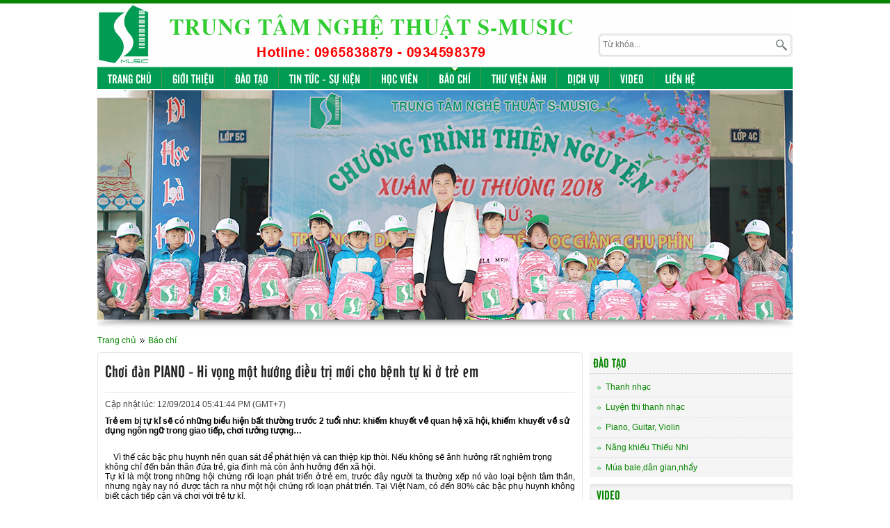

--- FILE ---
content_type: text/html; charset=utf-8
request_url: http://hocthanhnhac.vn/74/298/choi-dan-piano-hi-vong-mot-huong-dieu-tri-moi-cho-benh-tu-ki-o-tre-em.html
body_size: 94288
content:


<!DOCTYPE html PUBLIC "-//W3C//DTD XHTML 1.0 Transitional//EN" "http://www.w3.org/TR/xhtml1/DTD/xhtml1-transitional.dtd">

<html xmlns="http://www.w3.org/1999/xhtml" >
<head><title>
	Chơi đàn PIANO - Hi vọng một hướng điều trị mới cho bệnh tự kỉ ở trẻ em 
</title><meta http-equiv="Content-Type" content="text/html; charset=UTF-8" />
    <script type="text/javascript" src="/js/mBanner.js"></script>  
    <style type="text/css" media="screen">@import "/css/style.css";</style>
    
    <script type="text/javascript" src="/js/jquery-1.js"></script>
    <link rel="stylesheet" href="/js/menudrop/style.css" type="text/css" media="screen" />
    <script type="text/javascript" src="/js/menudrop/jquery-1.js"></script>
    
    <link rel="stylesheet" href="/js/slideshow/main.css" type="text/css" />
    <script type="text/javascript" src="/js/slideshow/jquery-1.4.1.js"></script>     
    
    <script type="text/javascript" src="/js/newsli/jquery.nivo.slider.pack.js"></script>
    <link rel="stylesheet" type="text/css" href="/js/newsli/nivo-slider.css" />    
        
    <style type="text/css" media="screen">@import "/js/imgsliw/skin.css";</style>
    <script type="text/javascript" src="/js/imgsliw/jquery_003.js"></script>     
    
	<script type="text/javascript" src="/js/imgnew/slimbox2.js"></script>
	<link rel="stylesheet" href="/js/imgnew/slimbox2.css" type="text/css" media="screen" /><link rel="stylesheet" href="/js/tree/jquery.css" />
    <script src="/js/tree/jquery_002.js" type="text/javascript"></script>
    <script src="/js/tree/jquery_003.js" type="text/javascript"></script>
    <script type="text/javascript" src="/js/tree/demo.js"></script> 
    
    <script type="text/javascript" src="/js/slide01/jquery_004.js"></script>
    <link rel="stylesheet" href="/js/slide01/jquery.css" type="text/css" />    
    
    <script type="text/javascript">(function(d, s, id) {
      var js, fjs = d.getElementsByTagName(s)[0];
      if (d.getElementById(id)) return;
      js = d.createElement(s); js.id = id;
      js.src = "//connect.facebook.net/vi_VN/all.js#xfbml=1";
      fjs.parentNode.insertBefore(js, fjs);
    }(document, 'script', 'facebook-jssdk'));</script>	
    <script type="text/javascript" src="/js/addthis_widget.js#pubid=xa-4fe17d4752587f77"></script>
    <script type="text/javascript">
      (function(i,s,o,g,r,a,m){i['GoogleAnalyticsObject']=r;i[r]=i[r]||function(){
      (i[r].q=i[r].q||[]).push(arguments)},i[r].l=1*new Date();a=s.createElement(o),
      m=s.getElementsByTagName(o)[0];a.async=1;a.src=g;m.parentNode.insertBefore(a,m)
      })(window,document,'script','//www.google-analytics.com/analytics.js','ga');

      ga('create', 'UA-40772166-1', 'hocthanhnhac.vn');
      ga('send', 'pageview');

    </script>
    <script type='text/javascript'>window._sbzq||function(e){e._sbzq=[];var t=e._sbzq;t.push(["_setAccount",12165]);var n=e.location.protocol=="https:"?"https:":"http:";var r=document.createElement("script");r.type="text/javascript";r.async=true;r.src=n+"//static.subiz.com/public/js/loader.js";var i=document.getElementsByTagName("script")[0];i.parentNode.insertBefore(r,i)}(window);</script>    
<meta name="keywords" content="Chơi đàn PIANO - Hi vọng một hướng điều trị mới cho bệnh tự kỉ ở trẻ em " /><meta name="description" content="Trẻ em bị tự kỉ sẽ có những biểu hiện bất thường trước 2 tuổi như: khiếm khuyết về quan hệ xã hội, k" /><meta name="author" content="Ovem Co., Ltd" />

<meta property="og:locale" content="vi_VN" />
<meta property="og:type" content="article" />
<meta property="og:site_name" content="hocthanhnhac.vn" />
<meta property="og:title" content="Chơi đàn PIANO - Hi vọng một hướng điều trị mới cho bệnh tự kỉ ở trẻ em " itemprop="headline" />
<meta property="og:url" content="http://hocthanhnhac.vn/74/298/choi-dan-piano-hi-vong-mot-huong-dieu-tri-moi-cho-benh-tu-ki-o-tre-em.html" itemprop="url" />
<meta property="og:image" content="http://hocthanhnhac.vn/images/news/298.jpg" itemprop="thumbnailUrl" />
<meta property="og:description" content="Trẻ em bị tự kỉ sẽ có những biểu hiện bất thường trước 2 tuổi như: khiếm khuyết về quan hệ xã hội, khiếm khuyết về sử dụng ngôn ngữ trong giao tiếp, chơi tưởng tượng…" itemprop="description" />

<meta content="article" name="twitter:card" />
<meta content="@hocthanhnhac.vn" name="twitter:site" />
<meta content="@hocthanhnhac.vn" name="twitter:creator" />
<meta content="hocthanhnhac.vn" name="twitter:domain" />
<meta content="http://hocthanhnhac.vn/74/298/choi-dan-piano-hi-vong-mot-huong-dieu-tri-moi-cho-benh-tu-ki-o-tre-em.html" name="twitter:url" />
<meta content="Chơi đàn PIANO - Hi vọng một hướng điều trị mới cho bệnh tự kỉ ở trẻ em " name="twitter:title" />
<meta content="Trẻ em bị tự kỉ sẽ có những biểu hiện bất thường trước 2 tuổi như: khiếm khuyết về quan hệ xã hội, khiếm khuyết về sử dụng ngôn ngữ trong giao tiếp, chơi tưởng tượng…" name="twitter:description" />
<meta content="http://hocthanhnhac.vn/images/news/298.jpg" name="twitter:image" />
</head>
<body onload="delt('#dDel','D6ihbFWfy8Y')" >
    <form method="post" action="/74/298/choi-dan-piano-hi-vong-mot-huong-dieu-tri-moi-cho-benh-tu-ki-o-tre-em.html" id="form1">
<div class="aspNetHidden">
<input type="hidden" name="__EVENTTARGET" id="__EVENTTARGET" value="" />
<input type="hidden" name="__EVENTARGUMENT" id="__EVENTARGUMENT" value="" />
<input type="hidden" name="__VIEWSTATE" id="__VIEWSTATE" value="/[base64]/biBM4bujaRpTYW8gTWFpIMSQw6BvIFRp4bq/[base64]/[base64]/[base64]/[base64]/////[base64]/bSBraHV54bq/[base64]/[base64]/[base64]/[base64]/biA4MCUgIGMmYWFjdXRlO2MgYuG6rWMgcGjhu6UgaHV5bmgga2gmb2NpcmM7bmcgYmnhur90IGMmYWFjdXRlO2NoIHRp4bq/[base64]/[base64]/[base64]/[base64]/[base64]/[base64]/LCBraGkgcGgmYWFjdXRlO3QgaGnhu4duIHJhIHRy4bq7IGLhu4sgdOG7sSBr4buJIGNoYSBt4bq5IG4mZWNpcmM7biBjaG8gY29uIHRp4bq/[base64]/cCB2JmFncmF2ZTsgYuG7mWMgbOG7mSBzdXkgbmdoxKkgY+G7p2EgbSZpZ3JhdmU7bmggdGgmb2NpcmM7bmcgcXVhICZhY2lyYzttICAgbmjhuqFjLiBO4bq/dSB0cuG6uyBi4buLIGtoaeG6v20ga2h1eeG6v3Qga2jhuqMgbsSDbmcgZ2lhbyB0aeG6v3AgaG/[base64]/[base64]/bSBraHV54bq/[base64]/[base64]/[base64]/[base64]" />
</div>

<script type="text/javascript">
//<![CDATA[
var theForm = document.forms['form1'];
if (!theForm) {
    theForm = document.form1;
}
function __doPostBack(eventTarget, eventArgument) {
    if (!theForm.onsubmit || (theForm.onsubmit() != false)) {
        theForm.__EVENTTARGET.value = eventTarget;
        theForm.__EVENTARGUMENT.value = eventArgument;
        theForm.submit();
    }
}
//]]>
</script>


<script src="/WebResource.axd?d=o3jXkJQzwf_NlK4cx_q_O34DHKZFtsnEDTJQ_HafoqeH32r6WI_7SVQ_0QvoP_FBA6zT792_3l_F9zRUgCdngasi2KU1&amp;t=638628459619783110" type="text/javascript"></script>

<div class="aspNetHidden">

	<input type="hidden" name="__VIEWSTATEGENERATOR" id="__VIEWSTATEGENERATOR" value="CA0B0334" />
	<input type="hidden" name="__EVENTVALIDATION" id="__EVENTVALIDATION" value="/wEdAAOG4jCmQMVSpCdQuEEYCXMjI9XKcgy2TvTCodnh9R+bgnPaX3i9TfgZaYSrTpPW01CWS42f4HilB8owp6ayqMOmOTdDgQ==" />
</div>
        
        
        
        <div class="banner">
            <div class="acess">
                <div class="google">
                    <g:plusone size="medium"></g:plusone>
                     
                </div>        
                <div id="fb-root"><div class="fb-like" data-send="false" data-layout="button_count" data-width="82" data-show-faces="false"></div></div>
            </div>
            
            <div class="search">
                <input name="ctl00$txtKey" type="text" id="txtKey" class="txts" placeholder="Từ khóa..." />  
                <input type="image" name="ctl00$btnS" id="btnS" class="imgs" src="/images/icon/n0.gif" onclick="javascript:WebForm_DoPostBackWithOptions(new WebForm_PostBackOptions(&quot;ctl00$btnS&quot;, &quot;&quot;, true, &quot;&quot;, &quot;&quot;, false, false))" />          
            </div>
            <div class="clr"></div>
            
            <ul id="main-nav">
            
                <li class="headlink">
                    <a href="/" class=" cufon" title="Trang chủ">TRANG CHỦ</a>
                    <ul id="mnH_toplv2_0">
                        
                    </ul>
                </li>
            
                <li class="headlink">
                    <a href="/3/gioi-thieu.html" class=" cufon" title="Giới thiệu">GIỚI THIỆU</a>
                    <ul id="mnH_toplv2_1">
                        
                                <li class="list"><a href="/120/s-music.html" title="S-Music">S-Music</a></li>
                            
                                <li class="list"><a href="/37/co-so-vat-chat.html" title="Cơ sở vật chất">Cơ sở vật chất</a></li>
                            
                                <li class="list"><a href="/189/sao-mai-dao-tien-loi.html" title="Sao Mai Đào Tiến Lợi">Sao Mai Đào Tiến Lợi</a></li>
                            
                    </ul>
                </li>
            
                <li class="headlink">
                    <a href="/10/dao-tao.html" class=" cufon" title="Đào tạo">ĐÀO TẠO</a>
                    <ul id="mnH_toplv2_2">
                        
                                <li class="list"><a href="/26/thanh-nhac.html" title="Thanh nhạc">Thanh nhạc</a></li>
                            
                                <li class="list"><a href="/29/luyen-thi-thanh-nhac.html" title="Luyện thi thanh nhạc">Luyện thi thanh nhạc</a></li>
                            
                                <li class="list"><a href="/27/piano-guitar-violin.html" title="Piano, Guitar, Violin">Piano, Guitar, Violin</a></li>
                            
                                <li class="list"><a href="/28/nang-khieu-thieu-nhi.html" title="Năng khiếu Thiếu Nhi">Năng khiếu Thiếu Nhi</a></li>
                            
                                <li class="list"><a href="/148/mua-bale-dan-gian-nhay.html" title="Múa bale,dân gian,nhẩy">Múa bale,dân gian,nhẩy</a></li>
                            
                    </ul>
                </li>
            
                <li class="headlink">
                    <a href="/4/tin-túc-su-kien.html" class=" cufon" title="Tin tức - Sự kiện">TIN TỨC - SỰ KIỆN</a>
                    <ul id="mnH_toplv2_3">
                        
                    </ul>
                </li>
            
                <li class="headlink">
                    <a href="/12/hoc-vien.html" class=" cufon" title=" Học viên"> HỌC VIÊN</a>
                    <ul id="mnH_toplv2_4">
                        
                                <li class="list"><a href="/46/hoc-vien-xuat-sac.html" title="Học viên xuất sắc">Học viên xuất sắc</a></li>
                            
                                <li class="list"><a href="/45/cam-nhan-hoc-vien.html" title="Cảm nhận Học viên">Cảm nhận Học viên</a></li>
                            
                    </ul>
                </li>
            
                <li class="headlink">
                    <a href="/74/bao-chi.html" class="hac cufon" title="Báo chí">BÁO CHÍ</a>
                    <ul id="mnH_toplv2_5">
                        
                                <li class="list"><a href="/117/s-music.html" title="S-Music">S-Music</a></li>
                            
                                <li class="list"><a href="/100/am-nhac.html" title="Âm nhạc">Âm nhạc</a></li>
                            
                                <li class="list"><a href="/104/can-biet.html" title="Cần biêt">Cần biêt</a></li>
                            
                    </ul>
                </li>
            
                <li class="headlink">
                    <a href="/110/thu-vien-anh.html" class=" cufon" title="Thư viện ảnh">THƯ VIỆN ẢNH</a>
                    <ul id="mnH_toplv2_6">
                        
                                <li class="list"><a href="/113/cac-lop-hoc.html" title="Các lớp học ">Các lớp học </a></li>
                            
                                <li class="list"><a href="/112/cac-hoat-dong.html" title="Các hoạt động">Các hoạt động</a></li>
                            
                    </ul>
                </li>
            
                <li class="headlink">
                    <a href="/162/dich-vu.html" class=" cufon" title="Dịch vụ">DỊCH VỤ</a>
                    <ul id="mnH_toplv2_7">
                        
                                <li class="list"><a href="/166/to-chuc-bieu-dien.html" title="Tổ chức biểu diễn">Tổ chức biểu diễn</a></li>
                            
                                <li class="list"><a href="/163/dan-dung-chuong-trinh.html" title="Dàn dựng chương trình">Dàn dựng chương trình</a></li>
                            
                                <li class="list"><a href="/182/thu-am-lam-nhac.html" title="Thu âm, Làm nhạc">Thu âm, Làm nhạc</a></li>
                            
                                <li class="list"><a href="/164/sang-tac-quay-mv.html" title="Sáng tác, quay MV">Sáng tác, quay MV</a></li>
                            
                    </ul>
                </li>
            
                <li class="headlink">
                    <a href="/11/video.html" class=" cufon" title="Video ">VIDEO </a>
                    <ul id="mnH_toplv2_8">
                        
                                <li class="list"><a href="/185/hoc-vien-bieu-dien.html" title="Học viên Biểu diễn">Học viên Biểu diễn</a></li>
                            
                                <li class="list"><a href="/47/lop-hoc-s-music.html" title="Lớp học S-Music">Lớp học S-Music</a></li>
                            
                                <li class="list"><a href="/32/ca-si-dào-tién-lọi.html" title="Ca sĩ Đào Tiến Lợi">Ca sĩ Đào Tiến Lợi</a></li>
                            
                                <li class="list"><a href="/184/san-pham-mv.html" title="Sản phẩm MV">Sản phẩm MV</a></li>
                            
                                <li class="list"><a href="/187/su-kien.html" title="Sự kiện">Sự kiện</a></li>
                            
                    </ul>
                </li>
            
                <li class="headlink">
                    <a href="/2/lien-he.html" class=" cufon" title="Liên hệ">LIÊN HỆ</a>
                    
                </li>
                    
            </ul>        
        </div>
        <div class="slides">
            <div id="slide_holder"> 	
                <div id="slider">
                
                        <a style="display: block;" class="nivo-imageLink"  href="http://hocthanhnhac.vn/4/398/sao-mai-dao-tien-loi-va-nhung-mua-xuan-yeu-thuong.html"><img style="display: none;" src="/images/advert/274.jpg" alt="Xuan yeu thuong" /></a>
                    
                        <a style="display: block;" class="nivo-imageLink"  href="http://hocthanhnhac.vn/188/day-hoc-hat.html"><img style="display: none;" src="/images/advert/148.jpg" alt="day hat" /></a>
                    
                        <a style="display: block;" class="nivo-imageLink"  href="http://hocthanhnhac.vn/27/117/khoa-hoc-dan-piano.html"><img style="display: none;" src="/images/advert/204.jpg" alt="Day piano" /></a>
                    
                        <a style="display: block;" class="nivo-imageLink"  href="http://hocthanhnhac.vn/27/114/khoa-hoc-dan-guitar.html"><img style="display: none;" src="/images/advert/225.jpg" alt="Day guitar" /></a>
                    
                        <a style="display: block;" class="nivo-imageLink"  href="http://hocthanhnhac.vn/27/291/khoa-hoc-violin.html"><img style="display: none;" src="/images/advert/265.jpg" alt="day violin" /></a>
                    
                        <a style="display: block;" class="nivo-imageLink"  href="http://hocthanhnhac.vn/162/dich-vu.html"><img style="display: none;" src="/images/advert/245.jpg" alt="tổ chức biểu diễn, dàn dựng chương trình" /></a>
                    
                        <a style="display: block;" class="nivo-imageLink"  href="http://hocthanhnhac.vn/4/377/trung-tam-nghe-thuat-s-music-don-nhan-thuong-hieu-phat-trien-ben-vung-lan-thu-2.html"><img style="display: none;" src="/images/advert/237.jpg" alt="S-Music đón nhận “Thương hiệu phát triển bền vững” năm 2015" /></a>
                    
                        <a style="display: block;" class="nivo-imageLink"  href="http://hocthanhnhac.vn/163/dan-dung-chuong-trinh.html"><img style="display: none;" src="/images/advert/247.jpg" alt="Dàn dựng chương trình" /></a>
                    
	            </div>
            </div> 
        </div>
        
        
        <div class="div_link"><a href="/" title="Thanh nhạc Tiến Lợi" class="linkh">Trang chủ</a><a class='cmaTite' href='/74/bao-chi.html'>Báo chí</a><div class="clr"></div></div>    
        <div class="ct-h">
            <div class="bg-cate"><h1 class="cufon pdl0">Chơi đàn PIANO - Hi vọng một hướng điều trị mới cho bệnh tự kỉ ở trẻ em </h1></div>
            
            
            
            <div class="mask-n">
               
            </div> 
            
            
                    
                    <i class="dateD">Cập nhật lúc: 12/09/2014 05:41:44 PM (GMT+7)</i>
                    <div class="mota">Trẻ em bị tự kỉ sẽ có những biểu hiện bất thường trước 2 tuổi như: khiếm khuyết về quan hệ xã hội, khiếm khuyết về sử dụng ngôn ngữ trong giao tiếp, chơi tưởng tượng…</div>
                    <div class="chitiet"><div id="title">&nbsp;</div>
<div id="description">&nbsp; &nbsp;                V&igrave; thế c&aacute;c bậc phụ huynh n&ecirc;n quan  s&aacute;t để ph&aacute;t hiện v&agrave; can thiệp kịp thời. Nếu kh&ocirc;ng sẽ ảnh hưởng rất  nghi&ecirc;m trọng kh&ocirc;ng chỉ đến bản th&acirc;n đứa trẻ, gia đ&igrave;nh m&agrave; c&ograve;n ảnh hưởng  đến x&atilde; hội.</div>
<div align="justify"><span style="font-family: arial, helvetica, 'lucida grande', verdana, sans-serif;">Tự   kỉ l&agrave; một trong những hội chứng rối loạn ph&aacute;t triển ở trẻ em, trước  đ&acirc;y  người ta thường xếp n&oacute; v&agrave;o loại bệnh t&acirc;m thần, nhưng ng&agrave;y nay n&oacute;  được  t&aacute;ch ra như một hội&nbsp;chứng rối loạn ph&aacute;t triển. Tại Việt Nam, c&oacute;  đến 80%  c&aacute;c bậc phụ huynh kh&ocirc;ng biết c&aacute;ch tiếp cận v&agrave; chơi với trẻ tự  kỉ. <br />
</span></div>
<p align="justify">&nbsp;&nbsp; 	<span style="font-family: arial, helvetica, 'lucida grande', verdana, sans-serif;">Trẻ   em bị tự kỉ sẽ c&oacute; những biểu hiện bất thường trước 2 tuổi như: khiếm   khuyết về quan hệ x&atilde; hội, khiếm khuyết về sử dụng ng&ocirc;n ngữ trong giao   tiếp, chơi tưởng tượng&hellip; V&igrave; thế c&aacute;c bậc phụ huynh n&ecirc;n quan s&aacute;t để ph&aacute;t   hiện v&agrave; can thiệp kịp thời. Nếu kh&ocirc;ng sẽ ảnh hưởng rất nghi&ecirc;m trọng   kh&ocirc;ng chỉ đến bản th&acirc;n đứa trẻ, gia đ&igrave;nh m&agrave; c&ograve;n ảnh hưởng đến x&atilde; hội.</span><br style="font-family: arial, helvetica, 'lucida grande', verdana, sans-serif;" />
&nbsp;<br style="font-family: arial, helvetica, 'lucida grande', verdana, sans-serif;" />
<strong style="font-family: arial, helvetica, 'lucida grande', verdana, sans-serif;">C&aacute;ch can thiệp sớm đối với trẻ tự kỉ</strong><br style="font-family: arial, helvetica, 'lucida grande', verdana, sans-serif;" />
&nbsp;<br style="font-family: arial, helvetica, 'lucida grande', verdana, sans-serif;" />
&nbsp;&nbsp; 	<span style="font-family: arial, helvetica, 'lucida grande', verdana, sans-serif;">Hầu   hết c&aacute;c trẻ em bị tự kỉ nếu ph&aacute;t hiện sớm trước 3 tuổi đều c&oacute; c&aacute;ch can   thiệp để chữa trị c&aacute;c triệu chứng ban đầu. Ph&aacute;c đồ điều trị : Can  thiệp  nhiều l&uacute;c,nhiều kh&iacute;a cạnh kh&aacute;c nhau m&agrave; trong đ&oacute; chủ yếu l&agrave; gi&aacute;o  dục  &amp; Ytế.</span><br style="font-family: arial, helvetica, 'lucida grande', verdana, sans-serif;" />
<span style="font-family: arial, helvetica, 'lucida grande', verdana, sans-serif;">Tr&ecirc;n   thế giới, nhất l&agrave; ở Mỹ % Ch&acirc;u &Acirc;u th&igrave; can thiệp sớm trẻ tự kỉ ph&aacute;t  triển  rất mạnh. Người ta c&oacute; những hội cha mẹ c&oacute; con bị tự kỉ, hội tự  kỉ&hellip;để  trao đổi kinh nghiệm v&agrave; c&ocirc;ng bố nghi&ecirc;n cứu về m&ocirc; h&igrave;nh can thiệp  đối với  hội chứng n&agrave;y.</span><br style="font-family: arial, helvetica, 'lucida grande', verdana, sans-serif;" />
&nbsp;&nbsp; 	<span style="font-family: arial, helvetica, 'lucida grande', verdana, sans-serif;">Tuy   nhi&ecirc;n, ở Việt Nam việc can thiệp sớm c&ograve;n rất hạn chế, cũng chưa c&oacute;   nghi&ecirc;n cứu n&agrave;o về trẻ tự kỉ, v&igrave; đối với ch&uacute;ng ta đ&acirc;y l&agrave; vấn đề mới. Hiện   tại trẻ mắc hội chứng tự kỉ rất nhiều m&agrave; c&aacute;c trung t&acirc;m kh&aacute;m v&agrave; điều  trị  lại cực k&igrave; &iacute;t, n&ecirc;n c&oacute; đến 50% trẻ tự kỉ được điều trị tại nh&agrave; hoặc   kh&ocirc;ng điều trị.</span></p>
<div align="justify" style="font-family: arial, helvetica, 'lucida grande', verdana, sans-serif;">&nbsp;
<div align="center"><img width="525" height="350" src="/Images/image/ha%20linh.jpg" alt="" /></div>
<br />
&nbsp;</div>
<div style="font-family: arial,helvetica,'lucida grande',verdana,sans-serif; text-align: center;"><em><span style="color: #800000;"><strong>Chơi đ&agrave;n Piano l&agrave; một c&aacute;ch can thiệp sớm rất hiệu quả đối với trẻ tự kỉ<br />
</strong></span></em></div>
<br style="font-family: arial, helvetica, 'lucida grande', verdana, sans-serif;" />
<span style="font-family: arial, helvetica, 'lucida grande', verdana, sans-serif;">&nbsp; Như   vậy, c&aacute;c bậc phụ huynh ở Việt Nam khi kh&ocirc;ng c&oacute; điều kiện cho con em  đến  c&aacute;c trung t&acirc;m điều trị th&igrave; n&ecirc;n tham khảo những c&aacute;ch kh&aacute;c nhau để  gi&uacute;p  trẻ tự tin thể hiện bản th&acirc;n v&agrave; ph&aacute;t triển khả năng thi&ecirc;n ph&uacute;.</span><br />
<span style="font-family: arial, helvetica, 'lucida grande', verdana, sans-serif;"> 	&nbsp;</span><br />
<span style="font-family: arial, helvetica, 'lucida grande', verdana, sans-serif;"> 	<strong>Theo những nghi&ecirc;n cứu mới đ&acirc;y, hầu hết trẻ tự kỉ đều c&oacute; khả năng &acirc;m nhạc nổi trội hơn những đứa trẻ b&igrave;nh thường.&nbsp;</strong></span><br />
<span style="font-family: arial, helvetica, 'lucida grande', verdana, sans-serif;">&nbsp;&nbsp; 	<span style="color:#000000;">V&igrave; thế, khi ph&aacute;t hiện ra trẻ bị tự kỉ cha mẹ n&ecirc;n cho con tiếp x&uacute;c với&nbsp;</span></span><a style="color: #134687; text-decoration: none; font-family: arial, helvetica, 'lucida grande', verdana, sans-serif;" href="http://nhaccu.com.vn/"><span style="color:#000000;">&acirc;m nhạc</span></a><span style="color:#000000;"><span style="font-family: arial, helvetica, 'lucida grande', verdana, sans-serif;">&nbsp;&nbsp;thật   sớm để gi&uacute;p trẻ giao tiếp v&agrave; bộc lộ suy nghĩ của m&igrave;nh th&ocirc;ng qua &acirc;m   nhạc. Nếu trẻ bị khiếm khuyết khả năng giao tiếp hoặc khả năng vận động   m&agrave; kh&ocirc;ng được quan t&acirc;m hay chia sẻ, rất c&oacute; thể sẽ dẫn đến những ảnh   hưởng ti&ecirc;u cực trong h&agrave;nh vi sau n&agrave;y.</span></span><br />
<span style="color:#000000;"><span style="font-family: arial, helvetica, 'lucida grande', verdana, sans-serif;"> 	&nbsp;</span></span><br />
<span style="color:#000000;"><span style="font-family: arial, helvetica, 'lucida grande', verdana, sans-serif;">&nbsp;&nbsp; 	Bạn c&oacute; thể cho trẻ l&agrave;m quen với&nbsp;</span></span><a style="color: #134687; text-decoration: none; font-family: arial, helvetica, 'lucida grande', verdana, sans-serif;" href="http://nhaccutiendat.vn/"><span style="color:#000000;">&Acirc;m&nbsp; nhạc</span></a><span style="color:#000000;"><span style="font-family: arial, helvetica, 'lucida grande', verdana, sans-serif;">&nbsp;bằng c&aacute;ch chơi một số loại nhạc cụ như:&nbsp;</span></span><a style="color: #134687; text-decoration: none; font-family: arial, helvetica, 'lucida grande', verdana, sans-serif;" href="http://nhaccu.com.vn/1/48/87/dan-piano-roland/dan-roland-fd-4-bk.htm"><span style="color:#000000;">đ&agrave;n Piano</span></a><span style="color:#000000;"><span style="font-family: arial, helvetica, 'lucida grande', verdana, sans-serif;">,&nbsp;</span></span><a style="color: #134687; text-decoration: none; font-family: arial, helvetica, 'lucida grande', verdana, sans-serif;" href="http://www.danorgan.com.vn/"><span style="color:#000000;">đ&agrave;n Organ</span></a><span style="color:#000000;"><span style="font-family: arial, helvetica, 'lucida grande', verdana, sans-serif;">, k&egrave;n&nbsp;</span></span><a style="color: #134687; text-decoration: none; font-family: arial, helvetica, 'lucida grande', verdana, sans-serif;" href="http://nhaccutiendat.vn/"><span style="color:#000000;">Harmonica</span></a><span style="color:#000000;"><span style="font-family: arial, helvetica, 'lucida grande', verdana, sans-serif;">&nbsp;hoặc trống..Tuy nhi&ecirc;n, th&iacute;ch hợp nhất vẫn l&agrave; cho b&eacute; chơi&nbsp;</span></span><a style="color: #134687; text-decoration: none; font-family: arial, helvetica, 'lucida grande', verdana, sans-serif;" href="http://nhaccutiendat.vn/digital-clavinova-cvp.aspx"><span style="color:#000000;">đ&agrave;n Piano</span></a><span style="color:#000000;"><span style="font-family: arial, helvetica, 'lucida grande', verdana, sans-serif;">. Bởi v&igrave; chơi Piano c&oacute; rất nhiều lợi &iacute;ch nổi trội hơn c&aacute;c loại nhạc cụ kh&aacute;c.</span></span><br />
<span style="color:#000000;"><span style="font-family: arial, helvetica, 'lucida grande', verdana, sans-serif;"> 	&nbsp;</span></span><br />
<span style="color:#000000;"><span style="font-family: arial, helvetica, 'lucida grande', verdana, sans-serif;"> 	- &nbsp; &nbsp; &nbsp; &nbsp; &nbsp;</span></span><a style="color: #134687; text-decoration: none; font-family: arial, helvetica, 'lucida grande', verdana, sans-serif;" href="http://nhacutiendat.vn/grand-piano-kawai.aspx"><span style="color:#000000;">Piano</span></a><span style="color:#000000;">&nbsp;<span style="font-family: arial, helvetica, 'lucida grande', verdana, sans-serif;">&nbsp;sẽ gi&uacute;p ph&aacute;t triển kĩ năng vận động cho b&eacute;. Hoạt động 10 ng&oacute;n tay l&agrave; một c&aacute;ch nhanh nhất để k&iacute;ch th&iacute;ch thần kinh trong cơ thể.</span></span><br />
<span style="color:#000000;"><span style="font-family: arial, helvetica, 'lucida grande', verdana, sans-serif;"> 	-&nbsp;&nbsp;&nbsp;&nbsp;&nbsp;&nbsp;&nbsp;&nbsp;&nbsp; Chơi đ&agrave;n Piano, nhất l&agrave;&nbsp;</span></span><a style="color: #134687; text-decoration: none; font-family: arial, helvetica, 'lucida grande', verdana, sans-serif;" href="http://nhaccutiendat.vn/upright-pianos.aspx"><span style="color:#000000;">l&agrave; Piano cơ</span></a><span style="color:#000000;"><span style="font-family: arial, helvetica, 'lucida grande', verdana, sans-serif;">&nbsp;g</span><span style="font-family: arial, helvetica, 'lucida grande', verdana, sans-serif;">i&uacute;p   trẻ th&ocirc;ng minh hơn, ph&aacute;t triển đồng thời cả hai b&aacute;n cầu n&atilde;o n&ecirc;n sẽ  khắc  phục được những khiếm khuyết về tr&iacute; n&atilde;o v&agrave; giao tiếp.</span></span><br />
<span style="color:#000000;"><span style="font-family: arial, helvetica, 'lucida grande', verdana, sans-serif;">  	-&nbsp;&nbsp;&nbsp;&nbsp;&nbsp;&nbsp;&nbsp;&nbsp;&nbsp; Chơi đ&agrave;n dương cầm gi&uacute;p trẻ tự tin hơn khi giao tiếp v&agrave;  khắc  phục tốt những vấn đề tự kỉ, giảm bớt t&iacute;nh hung hăng v&agrave; nổi c&aacute;u.</span></span><br />
<span style="color:#000000;"><span style="font-family: arial, helvetica, 'lucida grande', verdana, sans-serif;"> 	&nbsp;Nếu vẫn chưa tin v&agrave;o khả năng k&igrave; diệu của &acirc;m nhạc với hội chứng n&agrave;y, bạn c&oacute; thể đọc b&agrave;i viết sau đ&acirc;y của Tiến Đạt:&nbsp;</span></span><br />
<span style="color:#000000;"><span style="font-family: arial, helvetica, 'lucida grande', verdana, sans-serif;"> 	&ldquo;Trẻ tự kỉ chơi&nbsp;</span></span><a style="color: #134687; text-decoration: none; font-family: arial, helvetica, 'lucida grande', verdana, sans-serif;" href="http://nhaccu.com.vn/1/62/101/grand-piano-kawai/dan-piano-kawai-rx6-h-mpep.http"><span style="color:#000000;">đ&agrave;n Piano</span></a><span style="color:#000000;"><span style="font-family: arial, helvetica, 'lucida grande', verdana, sans-serif;">&nbsp;tỏa s&aacute;ng như một thần đồng dương cầm&rdquo;</span></span><br style="font-family: arial, helvetica, 'lucida grande', verdana, sans-serif;" />
<span style="color:#000000;"> 	<span style="font-family: arial, helvetica, 'lucida grande', verdana, sans-serif;">Bấm v&agrave;o&nbsp;</span></span><strong style="font-family: arial, helvetica, 'lucida grande', verdana, sans-serif;"><a style="color: #134687; text-decoration: none;" href="http://nhaccutiendat.vn/7/tre-tu-ki-choi-dan-piano-toa-sang-nhu-mot-than-dong-duong-cam.aspx"><span style="color:#000000;">Đ&Acirc;Y</span></a></strong><span style="color:#000000;"><span style="font-family: arial, helvetica, 'lucida grande', verdana, sans-serif;"><strong>&nbsp;</strong></span><span style="font-family: arial, helvetica, 'lucida grande', verdana, sans-serif;">để   đọc b&agrave;i viết của ch&uacute;ng t&ocirc;i.&nbsp;Ngo&agrave;i ra c&aacute;c bậc phụ huynh c&oacute; con bị tự kỉ   cũng n&ecirc;n tham gia c&aacute;c kh&oacute;a học ngắn hạn để t&igrave;m hiểu về c&aacute;ch chơi với  trẻ  tự kỉ.</span></span><br style="font-family: arial, helvetica, 'lucida grande', verdana, sans-serif;" />
<span style="color:#000000;"> 	</span><br style="font-family: arial, helvetica, 'lucida grande', verdana, sans-serif;" />
<span style="color:#000000;"> 	<strong style="font-family: arial, helvetica, 'lucida grande', verdana, sans-serif;">Một số nguy&ecirc;n tắc cần biết khi chơi v&agrave; dạy trẻ tự kỉ:</strong></span><br style="font-family: arial, helvetica, 'lucida grande', verdana, sans-serif;" />
<span style="color:#000000;"> 	<span style="font-family: arial, helvetica, 'lucida grande', verdana, sans-serif;">- N&oacute;i &iacute;t, thực h&agrave;nh nhiều</span></span><br style="font-family: arial, helvetica, 'lucida grande', verdana, sans-serif;" />
<span style="color:#000000;"> 	<span style="font-family: arial, helvetica, 'lucida grande', verdana, sans-serif;">- Kh&ocirc;ng n&oacute;i những c&acirc;u qu&aacute; d&agrave;i.</span></span><br style="font-family: arial, helvetica, 'lucida grande', verdana, sans-serif;" />
<span style="color:#000000;"> 	<span style="font-family: arial, helvetica, 'lucida grande', verdana, sans-serif;">- N&ecirc;n n&oacute;i những c&acirc;u đơn.</span></span><br style="font-family: arial, helvetica, 'lucida grande', verdana, sans-serif;" />
<span style="color:#000000;"> 	<span style="font-family: arial, helvetica, 'lucida grande', verdana, sans-serif;">- Cực k&igrave; ki&ecirc;n nhẫn</span></span><br style="font-family: arial, helvetica, 'lucida grande', verdana, sans-serif;" />
<span style="color:#000000;"> 	<span style="font-family: arial, helvetica, 'lucida grande', verdana, sans-serif;">- Tuyệt đối kh&ocirc;ng nổi n&oacute;ng.</span></span><br style="font-family: arial, helvetica, 'lucida grande', verdana, sans-serif;" />
<span style="color:#000000;"> 	&nbsp;</span><br style="font-family: arial, helvetica, 'lucida grande', verdana, sans-serif;" />
<span style="color:#000000;"> 	<span style="font-family: arial, helvetica, 'lucida grande', verdana, sans-serif;">Ch&uacute;c con mau tiến bộ!</span></span></div>
                    <div class="clr"></div>
                    <div class="nother cufon">
                    <div style="float:right; padding:0;">
                        <div class="addthis_toolbox addthis_default_style ">
                        <a class="addthis_button_facebook_like" ></a>
                        <a class="addthis_button_tweet"></a>
                        <a class="addthis_button_google_plusone" "g:plusone:size="medium"></a>
                        <a class="addthis_counter addthis_pill_style"></a>
                        </div>
                    </div>                   
                        <b>Các tin khác</b>
                    </div>  
                 
            
            
                    <div class="cssNews2"><a class="a3" title="Xuân yêu thương 2019 tặng quà cho người già neo đơn và trẻ em mồ côi " href="/74/396/xuan-yeu-thuong-2019-tang-qua-cho-nguoi-gia-neo-don-va-tre-em-mo-coi.html" >Xuân yêu thương 2019 tặng quà cho người già neo đơn và trẻ em mồ côi </a></div>
                
                    <div class="cssNews2"><a class="a3" title="Ca sĩ Sao Mai Đào Tiến Lợi tổ chức chương trình “Xuân yêu thương” cho học sinh huyện Mèo Vạc " href="/74/392/ca-si-sao-mai-dao-tien-loi-to-chuc-chuong-trinh-“xuan-yeu-thuong”-cho-hoc-sinh-huyen-meo-vac.html" >Ca sĩ Sao Mai Đào Tiến Lợi tổ chức chương trình “Xuân yêu thương” cho học sinh huyện Mèo Vạc </a></div>
                
                    <div class="cssNews2"><a class="a3" title="Lợi ích của việc học hát tại trung tâm S-Music" href="/74/341/loi-ich-cua-viec-hoc-hat-tại-trung-tam-s-music.html" >Lợi ích của việc học hát tại trung tâm S-Music</a></div>
                
                    <div class="cssNews2"><a class="a3" title="Âm nhạc có tác dụng lớn lao đối với Thiếu Nhi" href="/74/340/am-nhac-co-tac-dung-lon-lao-doi-voi-thieu-nhi.html" >Âm nhạc có tác dụng lớn lao đối với Thiếu Nhi</a></div>
                
                    <div class="cssNews2"><a class="a3" title="Lợi ích của trẻ học Piano" href="/74/135/loi-ich-cua-tre-hoc-piano.html" >Lợi ích của trẻ học Piano</a></div>
                
                    <div class="cssNews2"><a class="a3" title="Âm nhạc là cuộc sống" href="/74/327/am-nhac-la-cuoc-song.html" >Âm nhạc là cuộc sống</a></div>
                
                    <div class="cssNews2"><a class="a3" title="Xử lý Tiếng Việt trong ca hát" href="/74/131/xu-ly-tieng-viet-trong-ca-hat.html" >Xử lý Tiếng Việt trong ca hát</a></div>
                
                    <div class="cssNews2"><a class="a3" title="Trẻ học  Yoga có ích lợi gì?" href="/74/307/tre-hoc-yoga-co-ich-loi-gi.html" >Trẻ học  Yoga có ích lợi gì?</a></div>
                
                    <div class="cssNews2"><a class="a3" title="Quy chế và thể lệ tham dự Giọng hát hay Hà Nội 2014" href="/74/303/quy-che-va-the-le-tham-du-giong-hat-hay-ha-noi-2014.html" >Quy chế và thể lệ tham dự Giọng hát hay Hà Nội 2014</a></div>
                
                    <div class="cssNews2"><a class="a3" title="Chuyện về cô bé tự kỷ học chơi piano " href="/74/299/chuyen-ve-co-be-tu-ky-hoc-choi-piano.html" >Chuyện về cô bé tự kỷ học chơi piano </a></div>
                
                    <div class="cssNews2"><a class="a3" title="Âm nhạc là cuộc sống!" href="/74/290/am-nhac-la-cuoc-song.html" >Âm nhạc là cuộc sống!</a></div>
                
                    <div class="cssNews2"><a class="a3" title="Thông tin tuyển sinh 10 trường ĐH và CĐ thuộc khối văn hóa nghệ thuật." href="/74/266/thong-tin-tuyen-sinh-10-truong-dh-va-cd-thuoc-khoi-van-hoa-nghe-thuat.html" >Thông tin tuyển sinh 10 trường ĐH và CĐ thuộc khối văn hóa nghệ thuật.</a></div>
                
                    <div class="cssNews2"><a class="a3" title="Ca sĩ, người mẫu phải có giấy phép hành nghề từ 1/2014" href="/74/177/ca-si-nguoi-mau-phai-co-giay-phep-hanh-nghe-tu-1-2014.html" >Ca sĩ, người mẫu phải có giấy phép hành nghề từ 1/2014</a></div>
                
                    <div class="cssNews2"><a class="a3" title="Hồ Quỳnh Hương trở lại liệu có "lợi hại" hơn xưa?" href="/74/178/ho-quynh-huong-tro-lai-lieu-co-loi-hai-hon-xua.html" >Hồ Quỳnh Hương trở lại liệu có "lợi hại" hơn xưa?</a></div>
                
                    <div class="cssNews2"><a class="a3" title="'Tôi từng là người tình đồng giới của Jackson 7 năm'" href="/74/175/toi-tung-la-nguoi-tinh-dong-gioi-cua-jackson-7-nam.html" >'Tôi từng là người tình đồng giới của Jackson 7 năm'</a></div>
                   
               
                    
            
<marquee width="1" height="1" scrollamount="9045" overflow="hidden">
Where you can buy <strong>Louis Vuitton Replica</strong> :
<h3><a href="http://www.admoveo.nl/"><span>chanel sunglasses replica</span></a>
<a href="https://www.digitelmobile.nl/"><span>goyard replica</span></a>
<a href="https://www.the-viewfinder.de/"><span>replica cartier love bracelet</span></a>
<a href="https://www.fleexy.de/"><span>louis vuitton wallet replica</span></a>
<a href="https://www.handy-team.de/"><span>fake louis vuitton backpack</span></a>
<a href="https://www.havarie-lehmann.de/"><span>imitazioni louis vuitton</span></a>
<a href="https://www.j-vas.de/"><span>louis vuitton backpack replica</span></a>
<a href="https://www.rednosedesign.nl/"><span>replica louis vuitton wallet</span></a>
<a href="https://www.visionalert.nl/"><span>replica gucci sunglasses</span></a>
<a href="https://www.kredit-quality.de/"><span>replique sac ysl</span></a>
<a href="https://www.vu-optimierung.de/"><span>fake louis vuitton belt</span></a>
<a href="https://www.ross-cosmetic.de/"><span>louis vuitton neverfull replica</span></a>
<a href="https://www.gedichtehaus.de/"><span>Louis Vuitton wallet replica</span></a>
<a href="https://www.adrian-bonn.de/"><span>louis vuitton messenger replica</span></a>
<a href="https://www.ekskuus.nl/"><span>replica Louis Vuitton shoes</span></a>
<a href="http://www.securimps.fr/"><span>replica gucci shoes </span></a>
<a href="https://www.kulturundevents.de/"><span>cheap hermes bags from china</span></a>
<a href="https://www.hi-drispenstedt.de/"><span>louis vuitton bumbag replica</span></a>
<a href="http://www.paalman-tempelman.nl/"><span>louis vuitton wallet replica</span></a>
<a href="https://www.edinstwo.de/"><span>fake chanel wallet</span></a>
<a href="http://www.ruehle-schreibwaren.de/"><span>zaino louis vuitton falso</span></a>
<a href="https://www.wohnungen-lorch.de/"><span>cartier love bracelet replica</span></a>
<a href="https://www.kulturundevents.de/"><span>cheap hermes bags from china</span></a>
<a href="http://www.stolendan.nl/"><span>gucci scarf replica</span></a>
<a href="http://www.laadidas.com/"><span>LOUIS VUITTON sunglasses replica</span></a>
<a href="https://www.gedichtehaus.de/"><span>Louis Vuitton wallet replica</span></a>
<a href="https://www.flemming-pehrsson.de/"><span>Hermes replica uk</span></a>
<a href="http://www.chariotsofthedead.com/"><span>van cleef replica</span></a>
<a href="https://www.snowmeeting.nl/"><span>gucci replica</span></a>
<a href="https://www.apply-pictures.de/"><span>replica louis vuitton</span></a>
<a href="https://www.ross-cosmetic.de/"><span>louis vuitton neverfull replica</span></a>
<a href="https://www.teleskipp.de/"><span>Portafoglio louis vuitton imitazioni</span></a>
<a href="https://www.josephgrill.nl/"><span>borse louis vuitton replica</span></a>
<a href="https://www.lifenstyle.de/"><span>replica louis vuitton</span></a>
<a href="https://www.pc-legeres.de/"><span>replica cartier love bracelet</span></a>
<a href="https://www.ralf-mackel.de/"><span>louis vuitton imitate kaufen</span></a>
<a href="https://www.viamatic.fr/"><span>replique Sac Louis Vuitton</span></a>
<a href="http://zegneetegendebtw.nl/"><span>gucci backpack replica</span></a>
<a href="https://www.ekskuus.nl/"><span>replica Louis Vuitton shoes</span></a>
<a href="http://www.stolendan.nl/"><span>gucci scarf replica</span></a>
<a href="https://www.viamatic.fr/"><span>replique Sac Louis Vuitton</span></a>
<a href="http://www.energywelt.de/"><span>cartier trinity ring replica</span></a>
<a href="https://www.detektei-schrauwers.de/"><span>replica louboutin</span></a>
<a href="http://www.ibblaneck.de/"><span>louis vuitton messenger bag replica</span></a>
<a href="https://www.autogaspro.de/"><span>louis vuitton wallet replica</span></a>
<a href="https://www.hettrouwhuys.nl/"><span>gucci replica 1:1</span></a>
<a href="https://www.jac-products.de/"><span>bracelet love Cartier replique</span></a>
<a href="https://www.burg-consulting.de/"><span>fake louis vuitton wallet</span></a>
<a href="https://www.wohnungen-lorch.de/"><span>cartier love bracelet replica</span></a>
<a href="https://www.young4mation.de/"><span>replica Louis Vuitton supreme Backpack</span></a>
</h3></marquee>
            <div style=" text-align:center;"><span id="lblPage" class="lblPage"></span></div>    
        </div>
         
        <div class="r-h">
            
            <div class="titl cufon bgmr"><a href="/10/dao-tao.html">Đào tạo</a></div> 
            <ul class="menur">
                <li><a class="" href="/26/thanh-nhac.html">Thanh nhạc</a></li><li><a class="" href="/29/luyen-thi-thanh-nhac.html">Luyện thi thanh nhạc</a></li><li><a class="" href="/27/piano-guitar-violin.html">Piano, Guitar, Violin</a></li><li><a class="" href="/28/nang-khieu-thieu-nhi.html">Năng khiếu Thiếu Nhi</a></li><li><a class="" href="/148/mua-bale-dan-gian-nhay.html">Múa bale,dân gian,nhẩy</a></li>
            </ul>
            
            
            <div class="bg-vd1 cufon" style="display:none">Hỗ trợ trực tuyến</div>
            <div class="bg-vd2" style="display:none">
                
                <div class="clr"></div>
                <div class="hl" style="display:none;"></div>            
            </div>  
            <div class="bg-vd3" style="display:none"><img src="/images/icon/n0.gif" alt="" /></div>   
            
            <div class="bg-vd1 cufon">Video</div>
            <div class="bg-vd2">
                
                <div id="dDel"></div>
                <span id="tblVieo" class="tblVieo"><span><a class="titvideo" href="javascript:delt('#dDel','D6ihbFWfy8Y')">Truyền hình Hà Nội nói về Trung tâm S-Music</a></span></span>        
            </div>
            <div class="bg-vd3"><img src="/images/icon/n0.gif" alt="" /></div>           
            
            
            <div class="adr"><a href='http://smusic.vn/'  target='_blank'><img src='/images/advert/271.jpg' alt='Trung tâm Nghệ thuật S-Music' /></a></div>
            
            
            <div class="fb-like-box" data-href="https://www.facebook.com/trungtamsmusic" data-width="292" data-height="210" data-colorscheme="light" data-show-faces="true" data-header="true" data-stream="false" data-show-border="true"></div>
        </div>   
        <div class="clr"></div>
     
        <div style="padding:10px 0;">
        <ul id="scroller" class="simply-scroll-list khdt" style="margin:0px;padding:0px;position:relative;list-style-type:none;z-index:1; height:96px; width:3400px;">
            
            <li class="adf"><a href='http://hocthanhnhac.vn/26/155/lop-hoc-thanh-nhac-co-ban.html'  target='_blank'><img src='/images/advert/105.jpg' alt='thanh nhac' /></a></li>
            
            <li class="adf"><a href='http://hocthanhnhac.vn/26/232/dao-tao-ca-si.html'  target='_blank'><img src='/images/advert/201.jpg' alt='đào tạo ca sĩ ' /></a></li>
            
            <li class="adf"><a href='http://hocthanhnhac.vn/26/151/lop-thanh-nhac-thieu-nhi.html'  target='_blank'><img src='/images/advert/202.jpg' alt='thanh nhạc thiếu Nhi ' /></a></li>
            
            <li class="adf"><a href='http://hocthanhnhac.vn/27/117/khoa-hoc-dan-piano.html'  target='_blank'><img src='/images/advert/217.jpg' alt='day piano ' /></a></li>
            
            <li class="adf"><a href='http://hocthanhnhac.vn/27/114/lop-hoc-dan-guitar.html'  target='_blank'><img src='/images/advert/193.jpg' alt='dạy guitar' /></a></li>
            
            <li class="adf"><a href='http://hocthanhnhac.vn/'  target='_blank'><img src='/images/advert/96.jpg' alt='day organ' /></a></li>
            
            <li class="adf"><a href='http://hocthanhnhac.vn/149/nhac-ly-xuong-am.html'  target='_blank'><img src='/images/advert/216.jpg' alt='Lý thuyết âm nhạc cơ bản' /></a></li>
            
            <li class="adf"><a href='http://hocthanhnhac.vn/8/s-music-club.html'  target='_blank'><img src='/images/advert/196.jpg' alt='club smusic ' /></a></li>
            
            <li class="adf"><a href='http://hocthanhnhac.vn/164/thu-thanh-lam-nhac.html'  target='_blank'><img src='/images/advert/191.jpg' alt='studio' /></a></li>
            
            <li class="adf"><a href='http://hocthanhnhac.vn/164/thu-thanh-lam-nhac.html'  target='_blank'><img src='/images/advert/200.jpg' alt='dàn dựng chương trình' /></a></li>
            
            <li class="adf"><a href='http://hocthanhnhac.vn/4/344/trung-tam-nghe%CC%A3-thua%CC%A3t-s-music-vinh-du%CC%A3-do%CC%81n-nha%CC%A3n-thuong-hie%CC%A3u-pha%CC%81t-trie%CC%89n-be%CC%80n-vu%CC%83ng-nam-2014.html'  target='_blank'><img src='/images/advert/220.jpg' alt='Cup thương hiệu' /></a></li>
            
            <li class="adf"><a href='http://hocthanhnhac.vn/4/251/trung-tam-dao-tao-nghe-thuat-s-musicduoc-binh-chon-%E2%80%9Cme-tin-dung-con-lon-khon%E2%80%9D-nam-2013.html'  target='_blank'><img src='/images/advert/221.jpg' alt='Chung nhan thuong hieu' /></a></li>
            
            <li class="adf"><a href='http://hocthanhnhac.vn/4/251/trung-tam-dao-tao-nghe-thuat-s-musicduoc-binh-chon-%E2%80%9Cme-tin-dung-con-lon-khon%E2%80%9D-nam-2013.html'  target='_blank'><img src='/images/advert/222.jpg' alt='Chung nhan thuong hieu' /></a></li>
            
            <li class="adf"><a href='http://hocthanhnhac.vn/4/344/trung-tam-nghe%CC%A3-thua%CC%A3t-s-music-vinh-du%CC%A3-do%CC%81n-nha%CC%A3n-thuong-hie%CC%A3u-pha%CC%81t-trie%CC%89n-be%CC%80n-vu%CC%83ng-nam-2014.html'  target='_blank'><img src='/images/advert/223.jpg' alt='Chung nhan thuong hieu' /></a></li>
            
            <li class="adf"><a href='http://hocthanhnhac.vn/120/s-music.html'  target='_blank'><img src='/images/advert/230.jpg' alt='Thương hiệu nổi tiếng 2015' /></a></li>
              
        </ul> 

        <script type="text/javascript">
            (function($) {
                $(function() { //on DOM ready
                    $("#scroller").simplyScroll({
                    autoMode: 'loop'
                });
                });
            })(jQuery);
        </script>          
        </div>

        <script type="text/javascript">
        $(window).load(function() {
	        $('#slider').nivoSlider({
		        effect:'random', //Specify sets like: 'fold,fade,sliceDown'
		        slices:9,
		        animSpeed:600, //Slide transition speed
		        pauseTime:4500,
		        startSlide:0, //Set starting Slide (0 index)
		        directionNav:true, //Next & Prev
		        directionNavHide:true, //Only show on hover
		        controlNav:true, //1,2,3...
		        controlNavThumbs:false, //Use thumbnails for Control Nav
      	        controlNavThumbsFromRel:false, //Use image rel for thumbs
		        controlNavThumbsSearch: '.jpg', //Replace this with...
		        controlNavThumbsReplace: '_thumb.jpg', //...this in thumb Image src
		        keyboardNav:true, //Use left & right arrows
		        pauseOnHover:true, //Stop animation while hovering
		        manualAdvance:false, //Force manual transitions
		        captionOpacity:0.8, //Universal caption opacity
		        beforeChange: function(){},
		        afterChange: function(){},
		        slideshowEnd: function(){} //Triggers after all slides have been shown
	        });
        });
        </script>  
    </form>
    <div class="bg-mnf">
        <div class="list-f">
            
            <a href="/" title="Trang chủ">Trang chủ</a>
            
            <a href="/3/gioi-thieu.html" title="Giới thiệu">Giới thiệu</a>
            
            <a href="/10/dao-tao.html" title="Đào tạo">Đào tạo</a>
            
            <a href="/4/tin-túc-su-kien.html" title="Tin tức - Sự kiện">Tin tức - Sự kiện</a>
            
            <a href="/12/hoc-vien.html" title=" Học viên"> Học viên</a>
            
            <a href="/74/bao-chi.html" title="Báo chí">Báo chí</a>
            
            <a href="/110/thu-vien-anh.html" title="Thư viện ảnh">Thư viện ảnh</a>
            
            <a href="/162/dich-vu.html" title="Dịch vụ">Dịch vụ</a>
            
            <a href="/11/video.html" title="Video ">Video </a>
            
            <a href="/2/lien-he.html" title="Liên hệ">Liên hệ</a>
            
        </div>
    </div>
    <div class="bgf">
        <div class="lk"><a href="http://hocthanhnhac.vn/27/117/khoa-hoc-dan-piano.html">day piano</a><a href="http://hocthanhnhac.vn/26/365/thanh-nhac-co-ban.html">học thanh nhạc</a><a href="http://hocthanhnhac.vn/26/152/lop-luyen-thi-thanh-nhac-vao-cac-truong-am-nhac.html">luyện thi thanh nhạc</a><a href="http://hocthanhnhac.vn/26/365/thanh-nhac-co-ban.html">hoc thanh nhac tai ha noi</a><a href="http://hocthanhnhac.vn/148/305/lop-hoc-dancesport.html">dạy dancesport</a><a href="http://hocthanhnhac.vn/27/114/khoa-hoc-dan-guitar.html">day guitar</a><a href="http://hocthanhnhac.vn/26/157/lop-day-hat-cho-cac-co-quan-cong-ty-van-phong.html">day hat</a><a href="http://hocthanhnhac.vn/164/thu-thanh-lam-nhac.html">thu âm, làm nhạc</a><a href="http://hocthanhnhac.vn/166/to-chuc-su-kien.html">tổ chức sự kiện</a><a href="http://hocthanhnhac.vn/148/304/lop-hoc-mua-vu-dao.html">múa balle</a><a href="http://hocthanhnhac.vn/26/365/thanh-nhac-co-ban.html">day thanh nhac tai ha noi</a><a href="http://hocthanhnhac.vn/27/291/lop-hoc-violin.html">day viloin</a><a href="http://hocthanhnhac.vn/27/116/lop-hoc-organ.html">day organ</a><a href="http://URL">Dạy organ</a></div>    
        <div class="ct">
            <div style="text-align: center;">
<div><span style="font-family: Arial;"><span style="font-size: 18px;">&nbsp;</span></span><span style="font-family: Tahoma;"><span style="font-size: 18px;"><span style="color: rgb(0, 153, 0);"><strong>TRUNG T&Acirc;M &nbsp;NGHỆ THUẬT S-MUSIC</strong></span></span><span style="font-size: 16px;">&nbsp;</span><span style="font-size: 14px;">&nbsp;</span><span style="font-size: 16px;">&nbsp;</span></span><span style="font-size: 14px;">&nbsp;</span></div>
<span style="font-size: 14px;">
<div><span style="font-size: 16px;">
<div><span style="font-size: 14px;"><span style="color: rgb(51, 51, 51); font-family: Arial; text-align: left;">Đ/c: T&ograve;a nh&agrave; 17T7 Ho&agrave;ng Đạo Th&uacute;y, Thanh Xu&acirc;n, H&agrave; Nội<br />
</span><span style="color: rgb(255, 0, 0);"><span style="font-family: Arial; text-align: left;">Hotline:&nbsp;</span>0934 598 379 - 0965 838 879&nbsp;</span>&nbsp;</span></div>
</span><span style="font-size: 14px;">  </span></div>
<div><span style="font-size: 14px;"><span style="color: rgb(51, 51, 51);"> </span>&nbsp;  </span>
<meta content="text/html; charset=utf-8" http-equiv="Content-Type">
<meta content="Word.Document" name="ProgId">
<meta content="Microsoft Word 12" name="Generator">
<meta content="Microsoft Word 12" name="Originator"><span style="font-size: 14px;">   Website: </span><a href="http://smusic.vn/"><span style="font-size: 14px;">www.smusic.vn</span></a><span style="font-size: 14px;">&nbsp;* &nbsp;</span><a href="http://hocthanhnhac.vn/"><span style="font-size: 14px;">www.hocthanhnhac.vn</span></a><span style="font-size: 14px;"> <br />
</span>
<div><span style="font-size: 14px;"><span style="color: rgb(51, 51, 51);">Email: smusic.vn@gmail.com&nbsp;- Fanpage:</span></span><span style="color: rgb(51, 51, 51);"><a href="https://www.facebook.com/trungtamsmusic/"><span style="font-size: 14px;">www.facebook.com/trungtamsmusic</span></a></span><span style="font-size: 14px;"><span style="font-family: Arial; text-align: left; color: rgb(51, 51, 51);"><br />
</span></span></div>
</meta>
</meta>
</meta>
</meta>
</div>
</span></div>
            <!-- Histats.com  START  (standard)-->
      
        </div>
        <div class="ovem">Copyright ©2013 <a href="/">Hocthanhnhac.vn</a> - Thiết kế và phát triển bởi <a href="http://bambu.vn/118/thiet-ke-website.html" target="_blank"><b>Bambu</b></a><span style="vertical-align:top; font-size:10px;">&reg;</span></div>
    </div>
    <div id="divBannerFloatLeft" class="banner-adv-item">
	    
    </div> 
      
    <div id="divBannerFloatRight" class="banner-adv-item">
	    
    </div>
<script src="https://uhchat.net/code.php?f=646143"></script>
    <script src="/js/leftright/BannerFloat.js" type="text/javascript"></script>
    </body>
</html>


--- FILE ---
content_type: text/html; charset=utf-8
request_url: http://hocthanhnhac.vn/youtube.aspx?id=D6ihbFWfy8Y
body_size: 153
content:


<iframe width="100%" height="250" src="http://www.youtube.com/embed/D6ihbFWfy8Y?rel=0&hd=1" frameborder="0" allowfullscreen></iframe>


--- FILE ---
content_type: text/css
request_url: http://hocthanhnhac.vn/css/style.css
body_size: 13330
content:
body{font-size:12px;font-family:Arial;margin:0px;padding:0px; color:#000; border-top:5px #068500 solid;}
form{font-size:12px;font-family:Arial; margin:auto; padding:0; width:1000px;}
table{font-size: 12px;font-family: Arial;}

@font-face {
font-family: cool_font;
src: url('/UTM Cafeta.ttf');
}
.cufon {
	font-family: 'cool_font', Arial, Helvetica, sans-serif;
}

div{font-size:12px;font-family:Arial;}
p,h1,h2,h3,h4,h5,h6,ul{padding:0px; margin:0px;}
ul{ list-style:none;}
img{border:0px;}
.sao{ font-family:Verdana; color:White;}
.mcolor{ color:#666666;}
.clr{ clear:both;}
.mt5{ margin-top:5px;}
.pdbt{ padding-bottom:15px;}
.pdt{ padding-bottom:15px;}
.pdt10{ padding-top:10px;}

a{color:#068500;text-decoration:none;}
a:hover{color: #df6d55;text-decoration:none;}

div.banner{ width:100%; height:125px; background:url(/images/bg/banner.gif) no-repeat;}
div.acess{ height:30px; overflow:hidden;}
div.google{ float:right; width:60px; overflow:hidden; padding-top:5px;}
#fb-root{ float:right; width:85px; overflow:hidden; padding-top:5px;}

div.search{ float:right; width:278px; overflow:hidden; padding-top:16px; height:46px;}

div.slides{ background:url(/images/bg/sl-shadow.gif) no-repeat bottom; height:353px; width:100%; position:relative;}
#ption{ position:absolute; background:url(/images/bg/positon.png) bottom; height:30px; width:143px; left:10px; z-index:100;}

ul.itemH li{ float:left; width:227px; overflow:hidden; border-right:10px #fff solid;}
ul.itemH li a {}
ul.itemH li img{ width:222px; display:block; height:130px; border:1px #d9d9d9 solid; padding:1px; overflow:hidden;}
ul.itemH li img:hover{opacity:0.7;filter:alpha(opacity=70);}
ul.itemH li a{ color:#da563d;}
ul.itemH li h3{ display:block; padding-top:1px; font-size:18px; font-weight:normal; text-transform:uppercase; padding-left:0px; text-align:center;}

div.l-h{ width:456px; float:left; overflow:hidden; padding-right:12px;}
div.c-h{ width:230px; float:left; overflow:hidden;}
div.c-h div.bgch{ background-color:#f5f5f5; padding:0 5px 5px 5px; width:220px;}
div.ct-h{ width:676px; padding:10px; float:left; overflow:hidden;border: 1px solid #e5e5e5;	border-radius:5px; -webkit-border-radius: 5px;-moz-border-radius: 5px; margin-bottom:20px;}
div.r-h{ width:292px; float:left; overflow:hidden; padding-left:10px;}

div.videoh{ clear:both; border:1px #e4e4e4 solid; padding:0 0px 5px 5px; height:317px; width:691px; background-color:#f5f5f5; margin-bottom:10px;}

div.grh{ padding:10px 0;}
div.bgth{ background:url(/images/bg/bgth.jpg) no-repeat bottom; width:100%;}
div.bgth a{ font-size:18px; float:left; color:#068600; font-weight:normal;line-height:29px; display:inline-block; padding:0px 10px 0px 10px; text-transform:uppercase; background:url(/images/bg/icon1.jpg) repeat-x;border-top-left-radius:7px;border-top-right-radius:7px;}
div.bgth a img{ padding-right:5px;}
div.bgth a.itg{ float:left; line-height:29px; display:block; color:#282828; background:url(/images/bg/gach.png) no-repeat right; font-size:17px; padding:0 5px;}

div.cl-gallery{ width:198px; overflow:hidden; float:left;border: 1px solid #e5e5e5; margin-bottom:10px; background-color:#f1f1f1;}
div.cl-gallery h1.dm{ font-size:18px; padding:10px 5px; text-transform:uppercase; color:#068500; font-weight:normal;}
div.cr-gallery{ width:433px; overflow:hidden; padding:0 10px 10px 10px; float:left; border: 1px solid #e5e5e5; margin-bottom:10px; margin-left:10px;}

div.bg-cate{ border-bottom:1px #e5e5e5 solid; width:100%;}
div.bg-cate h1{padding:0px 0 15px 0px; color:#222; font-weight:normal;}
.div_link{ padding-bottom:10px;}

div.titl{ border-bottom:1px #c4c4c4 dotted; height:30px; line-height:30px; padding-left:0px; color:#068600;font-size:18px; text-transform:uppercase;}

div.newsh{ border-bottom:0px #ccc dotted; padding-top:10px; padding-bottom:6px; overflow:hidden; width:100%;}
div.newsh:last-child{ border-bottom:none;}
div.newsh a.nameh{ display:block; font-weight:bold; padding-bottom:5px; height:10px; overflow:hidden;}
div.newsh a.imgh img{ width:90px; height:auto; float:left; height:80px; border:1px #ccc solid; padding:1px; margin-right:5px;}
div.newsh p{ text-align:justify; color:#323232; height:60px; overflow:hidden; padding-top:5px;}

div.newsr{ border-bottom:0px #ccc dotted; padding-top:18px;}
div.newsr:last-child{ border-bottom:none;}
div.newsr a.nameh{ display:block; font-weight:bold; padding-bottom:5px; height:25px; overflow:hidden;}
div.newsr a.imgr img{ width:176px; height:105px; float:left; border:1px #ccc solid; padding:1px; margin-right:5px;}
div.newsr p{ text-align:justify; color:#323232; height:75px; overflow:hidden; padding-top:5px;}
a.nam1{ display:block; padding-top:10px; background:url(/images/bg/icon1.gif) no-repeat 0px 15px; padding-left:10px; height:15px; overflow:hidden;}
a.nam1:hover{ color:#df6d55;}

div.boxc{padding:5px 0px 5px 0px;}
div.boxs{ background-color:#f5f5f5; padding:5px; border-top:10px #fff solid;}
div.boxs-r{ background-color:#f5f5f5; padding:5px; border-bottom:10px #fff solid;}
div.boxc-i1{border-bottom:1px #c4c4c4 dotted; height:25px; line-height:25px; background:url(/images/bg/c1.gif) no-repeat left; padding-left:30px; color:#575757;font-size:18px; text-transform:uppercase;}
div.boxc-i2{border-bottom:1px #c4c4c4 dotted; height:25px; line-height:25px; background:url(/images/bg/c2.gif) no-repeat left; padding-left:30px; color:#575757;font-size:18px; text-transform:uppercase;}

div.yh{ padding:10px; color:#4a4a4a; width:120px; float:left;}
div.yh b{ color:Red; display:block; padding-top:5px;}
div.yh img{ vertical-align:middle; padding-bottom:5px;}
div.hl{ background:url(/images/bg/bghl.gif) no-repeat; width:255px;overflow:hidden; margin-top:15px; padding:30px 0 0 100px;}

div.adc img{ padding-top:5px; width:230px; height:auto;}
div.adr img{ padding-bottom:7px; width:292px; height:auto;}

div.bg-vd1{ background:url(/images/bg/bg-vd.gif); height:30px; line-height:30px; padding-left:10px; color:#068600;font-size:18px; text-transform:uppercase;}
div.bg-vd2{ background:url(/images/bg/bg-vd2.gif) repeat-y; height:100%; padding:10px 5px;}
div.bg-vd3{ background:url(/images/bg/bg-vd3.gif) no-repeat; height:5px; width:100%; border-bottom:10px #fff solid;}

div.box-gallery{ background-color:#f3f3f3; width:323px; border:1px #e5e5e5 solid; margin-bottom:10px;}
div.box-gallery h3{ height:30px; line-height:30px; background:url(/images/bg/r1.gif) no-repeat left center; padding-left:35px; border-bottom:5px #e5e5e5 solid; color:#575757;font-size:18px; text-transform:uppercase; font-weight:normal;}

div.pic1 img{ width:313px; height:220px; padding:10px 0 5px 5px; height:210px;}
ul.mask-r{ padding:5px; width:400px; overflow:hidden;}
div.pic3 img{ width:96px; height:65px; float:left; padding-right:12px;}

div.mn-ab{ text-align:center; border:1px #e5e5e5 solid; margin-top:20px; padding:0 10px 10px 10px; background-color:#f1f1f1;}
div.mn-ab a{ padding:10px 15px 0 15px; font-weight:bold; font-family:Verdana; color:#575757; display:block; float:left;}
div.mn-ab a:hover{ color:#df6d55;}
div.mn-ab a.act{ color:#df6d55;}

div.box-alb{ width:210px; overflow:hidden; float:left; text-align:center; padding-top:20px; padding-bottom:10px;}
div.box-alb div.n{ width:100%; text-align:center;}
div.box-alb div.n a{ font-weight:bold; font-family:Verdana;}
div.box-alb div.t{ color:#222; font-family:Verdana; font-size:11px;}
div.box-alb div.p{ background:url(/images/bg/bg_singer.png) no-repeat; width:150px; height:169px; padding-top:19px; margin-left:30px;}
div.box-alb div.p img{ width:150px; height:150px;}

div.al-dt{ width:243px; float:left; overflow:hidden;}
div.al-dt div{ padding-top:10px; background:url(/images/bg/cham2.gif) no-repeat left 15px; padding-left:10px;}
div.al-dt div.img{ background:none; padding-left:0px;}
div.al-dt div.img img{ width:243px; padding-bottom:10px;}

div.al-dt div.name{ background:url(/images/bg/icon_album.png) no-repeat left -1px; padding:15px 0 0px 70px; font-weight:bold; font-family:Verdana; color:#df6d55;}

div.ar-dt{ width:400px; float:left; overflow:hidden; padding:10px 0 0 30px;}

div.bg-mnf{ background:url(/images/bg/bg-mnf.gif) repeat-x; width:100%; height:29px;}
div.bg-mnf div.list-f{ width:1000px; margin:auto; text-align:center;}
div.bg-mnf div.list-f a{color:White; line-height:31px; padding:0 10px; font-weight:bold; background:url(/images/bg/gach-f.gif) no-repeat right}
div.bg-mnf div.list-f a:last-child{  background:none;}

div.bgf{ background-color:#f1f1f1; padding:5px;}
div.ct{ width:1000px; margin:auto; padding:10px 0 0 0; position:relative;}
div.histas{ position:absolute; right:0px; top:20px;}
div.lk{ text-align:center; width:1000px; border-bottom:1px #c3c3c3 dotted; padding:5px 0; margin:auto;}
div.lk a{ border-right:1px #afafaf solid; padding:0 4px;}
div.lk a:last-child{ border:none;}
div.ovem{ width:1000px; margin:auto; text-align:center; color:#494949; padding-top:5px;}

div.mask-p{ width:450px; overflow:hidden;}
div.itemp{ width:138px; float:left; text-align:center; border-right:10px #fff solid; border-top:10px #fff solid;}
div.itemp img{ height:100px;width:134px; padding-bottom:0px; border:2px #ccc solid;}
div.itemp img:hover{ border:2px #222 solid;opacity:0.7;filter:alpha(opacity=70); cursor:crosshair;}	

.none{padding-left:15px; padding-right:10px; display: block; float:left; color:#fff; text-transform:none; margin-left:0px; font-weight:bold; font-size:12px;}
.linkh{ float:left; color:#068500; padding-right:5px;}
.linkh:hover{ color:#d13400; text-decoration:none;}

.cmaTite{padding-right:5px; padding-left:12px; display: block; float:left; background:url(/images/bg/muiten3.png) no-repeat left; color:#068500; text-transform:none; margin-left:0px;font-size:12px;} 
.cmaTite:hover{ color:#d13400; text-decoration:none;}
.none:hover{ color:#d13400; text-decoration:none;}

.txts{width:240px; border:0px silver solid;font-size:12px; color:#393939; height:20px;background:none; padding-left:5px; padding-top:3px;}
.imgs{ width:23px; height:21px; vertical-align:middle;}

.home{ background:url(/images/bg/home.png) no-repeat; width:19px; height:16px; padding:0px 15px 7px 10px;}

#link{ border-bottom:0px silver dotted; padding-bottom:5px; padding-top:5px; height:24px;}
#link h1 a{ font-size:12px; font-weight:normal;}

div.mask-n{ width:700px; overflow:hidden;}
.dateD{font-style:normal; font-size:12px; color:#424242; font-weight:normal; display:block; margin-bottom:10px; padding-top:10px;}
.idates{ display:block; color:#424242; font-style:normal; font-size:11px; margin-bottom:2px; margin-top:2px;} 
.cssNews{ display:block; padding:10px 0; float:left; width:44%; padding-right:25px; height:150px; overflow:hidden; text-align:justify;}
.cssNews img{width:150px; margin-right:10px; float:left; border:1px #cbcbcb solid; padding:1px; max-height:110px;}
.cssNews h2{ font-size:16px;}
.cssNews h2 a{ display:block; margin-bottom:5px; font-family:Tahoma;}

.newdt{ padding:10px 0; color:#2058a2;}
.mota{ font-weight:bold; padding:0 0px;}
.chitiet{ padding:10px 0;}
.chitiet img{ max-width:600px; height:auto;}
.chitiet table{ max-width:640px; height:auto;}

.cssNews2{ display:block; padding-left:10px; padding-right:10px;}
.a3{ display:block; background:url(/images/icon/arrow.gif) no-repeat left center; padding-left:15px; color:#33322e; margin-top:5px;}

.nother{display:block; font-weight:bold; font-size:18px; text-decoration:none; border-bottom:1px silver dotted; margin-top:20px; color:#068500;padding-bottom:3px;}     
.nother b{ font-size:18px; font-weight:normal; color:#575757; text-transform:uppercase;}

.divct1{float:left;width:70px;height:25px; padding-left:10px;}
.divct2{float:left;width:320px;height:25px;}

div.intro{ padding:10px 0;}
div.intro img{ max-width:570px; height:auto;}
div.intro table{ max-width:640px; height:auto;}

.bgmr{background:#F5F5F5;}
.bgmr a{ margin-left:5px;}
.menur{background:#F5F5F5; margin-bottom:10px; padding:5px 0 0px 0;}
.menur li{ border-bottom:1px #dfdfdf dotted;}
.menur li a{ display:block; padding:7px 5px 7px 23px; background:url(/images/icon/tamgiac.gif) no-repeat 10px 12px;}
.menur li a.ac{ color:#DF6D55;}
.menur li:last-child{ border-bottom:none;}
/*==============================================Pages================================*/
.lblPage{ display:block;text-align:center;padding-top:10px;height:24px; clear:both;font-weight:bold; margin:auto;}
A.apage:link{color:#0062BD;text-decoration:none;border: 1px solid #cccccc;padding:0px 5px;vertical-align:middle;font-weight:bold;}
A.apage:visited{color: #0062BD;text-decoration:none;border: 1px solid #cccccc;padding:0px 5px;vertical-align: middle;font-weight:bold;}
A.apage:hover {color:#f60;text-decoration:none;border:1px solid red;padding:0px 5px;vertical-align:middle;font-weight:bold;}
.cpage{color:red;text-decoration:none;border:1px solid #cccccc;padding:0px 5px;vertical-align:middle;font-weight:bold;}
.cspag{padding-right:20px;}

#dDel{ padding-bottom:5px;}
.tblVieo span{ display:block; }
.titvideo{background:url(/images/bg/cham2.gif) no-repeat 3px;width:295px; color:#464646; display:block; padding:5px 5px 5px 15px; font-size:12px; font-family:Tahoma;}


--- FILE ---
content_type: text/css
request_url: http://hocthanhnhac.vn/js/menudrop/style.css
body_size: 1377
content:
/* CSS Document */
#main-nav{
    height:32px;
}
#main-nav li{
	float:left;background:url(/images/bg/gach.gif) no-repeat right top;
	position: relative; line-height:31px;
}
#main-nav li:last-child{ background:none;}
#main-nav li a{
	color:#fff; padding:0 15px;
	display:block; font-size:18px;
}
#main-nav li a:hover, #main-nav li a.active{
    color:#fff; text-decoration:none;background:url(/images/bg/mask.gif) no-repeat center top;
}

#main-nav li ul{
	list-style: none; padding:0px;
	position: absolute;background-color:#068500;
	left: 0;
	width: 158px; border-top:none; z-index:887;
	display: none;
}
#main-nav li ul li{ margin-right:0px;
	background:none; padding:0px;
	width: 158px; line-height:normal;
}
#main-nav li ul li:hover{width:158px;}
#main-nav li ul li a
{
	border-top:1px dotted #499646;
	width:138px;
	display:block; font-size:12px;
	color:#fff; padding:7px 10px;
	float: left; font-weight:normal;
	margin:0px; text-align:left; font-family:Arial;
}

#main-nav li ul li a:hover, #main-nav li ul li a.active{
	color:#fff; background:none;padding:7px 10px; font-weight:bold;
}
#main-nav li ul li.list >a:hover, #main-nav li ul li.list >a.active{
	/*background: #106936 url(/images/icon/icon4.gif) no-repeat 175px center;	*/
}
#main-nav a.hac{ color:#fff; display:block; background:url(/images/bg/mask.gif) no-repeat center top; padding:0 15px;}




--- FILE ---
content_type: text/css
request_url: http://hocthanhnhac.vn/js/slideshow/main.css
body_size: 782
content:
.clearfix{
	clear:both;
	float:none;
}
#bigPic{
	width:308px; overflow:hidden;
	height:220px; text-align:center;
	padding:1px;
	border:1px solid #CCC;
	background-color:#FFF;
	margin-bottom:10px; margin-left:5px; margin-top:5px;
}
#bigPic img{height:220px; width:308px;
	position:absolute; text-align:center;
	display:none;
}
ul#thumbs li.active{
	border:1px solid #068500;	
	background:#fff;
	padding:3px;
}
ul#thumbs, ul#thumbs li{
	margin:0;
	padding:0;
	list-style:none;
}
	
ul#thumbs li{
	float:left;
	margin-left:5px;
	border:1px solid #CCC;	
	padding:3px;
	cursor:pointer; margin-bottom:5px;
}
ul#thumbs img{
	float:left;
	width:92px;
	height:65px;
	line-height:65px;
	overflow:hidden;
	position:relative;
	z-index:1;
}

--- FILE ---
content_type: text/css
request_url: http://hocthanhnhac.vn/js/newsli/nivo-slider.css
body_size: 1879
content:

div#slide_holder {
   	clear: both;
    height: 280px;
    margin: 0 0 10px;
    width: 1000px;
}
.nivoSlider {
	position:relative;
}
.nivoSlider img {
	position:absolute;
	top:0px;
	left:0px;
}
/* If an image is wrapped in a link */
.nivoSlider a.nivo-imageLink {
	position:absolute;
	top:0px;
	left:0px;
	width:100%;
	height:100%;
	border:0;
	padding:0;
	margin:0;
	z-index:60;
	display:none;
}
/* The slices in the Slider */
.nivo-slice {
	display:block;
	position:absolute;
	z-index:50;
	height:100%;
}
/* Caption styles */
.nivo-caption {
	position:absolute;
	left:0px;
	bottom:0px;
	background:#000;
	color:#fff;
	opacity:0.8; /* Overridden by captionOpacity setting */
	width:100%;
	z-index:89;
}
.nivo-caption p {
	padding:5px;
	margin:0;
}
.nivo-caption a {
	display:inline !important;
}
.nivo-html-caption {
    display:none;
}
/* Direction nav styles (e.g. Next & Prev) */
.nivo-directionNav a {
	position:absolute;
	top:47%;
	z-index:99;
	cursor:pointer;
}
.nivo-prevNav {
	left:10px;
	display:block;
	width:38px;
	height:38px;
	text-indent:-9999px;
	background: url('nivo_nav.png') top left no-repeat;
}
.nivo-nextNav {
	right:10px;
	display:block;
	width:38px;
	height:38px;
	text-indent:-9999px;
	background: url('nivo_nav.png') top right no-repeat;
}
/* Control nav styles (e.g. 1,2,3...) */
.nivo-controlNav {
	position:absolute;
	left:400px; display:none;
	bottom:10px;
	z-index:99;
	width:200px;
}
.nivo-controlNav a {
	display:block;
	width:16px;
	height:22px;
	background:url('bullets.png') no-repeat;
	text-indent:-9999px;
	border:0;
	margin-right:3px;
	float:left;
	cursor:pointer;

}
.nivo-controlNav a.active {
	background-position:0 -22px;
}

.nivo-controlNav a.active {
	font-weight:bold;
}
#slider img{width:1000px; height:330px;}

--- FILE ---
content_type: text/css
request_url: http://hocthanhnhac.vn/js/imgsliw/skin.css
body_size: 547
content:
#dm{ width:1000px; overflow:hidden; height:200px; background:url(/images/bg/bg-sl.gif) no-repeat bottom;}

#dm div.l{ width:16px; float:left;}
#dm div.r{ width:16px; float:left;}

.skinimg{width:940px;float:left; overflow:hidden; padding:0 14px;}
.skinimg .jcarousel-clip{overflow:hidden;}

#slide-adv-next, #slide-adv-back{height:130px;width:16px;display:block;}
#slide-adv-next{background:url(/js/imgsliw/right.jpg) no-repeat right center;}
#slide-adv-back{background:url(/js/imgsliw/left.jpg) no-repeat left center;}



--- FILE ---
content_type: application/javascript
request_url: http://hocthanhnhac.vn/js/mBanner.js
body_size: 3912
content:

function move(id){
    document.getElementById(id).style.display="inline";
}
function out(id){
    document.getElementById(id).style.display="none";
}


function vdimg(url){document.getElementById('sm').src="/images/gallery/"+url;document.getElementById('sa').href="/images/gallery/"+url;}
function flash(url,w,h){str='<object classid="clsid:d27cdb6e-ae6d-11cf-96b8-444553540000" codebase="http://fpdownload.macromedia.com/pub/shockwave/cabs/flash/swflash.cab#version=6,0,0,0" width="'+w+'" height="'+h+'" id="tech" align="middle">';str=str+'<param name="allowScriptAccess" value="sameDomain" /><param name="WMode" value="Transparent" />';str=str+'<param name="movie" value="'+url+'" /><param name="quality" value="high" />';str=str+'<embed wmode="transparent" src="'+url+'" quality="high" width="'+w+'" height="'+h+'" name="tech" align="middle" allowScriptAccess="sameDomain" type="application/x-shockwave-flash" pluginspage="http://www.macromedia.com/go/getflashplayer" />';str=str+'</object>';document.write(str);}

function init_dw_Scroll() {
    var wndo = new dw_scrollObj('wn', 'lyr1');
    wndo.setUpScrollbar("dragBar", "track", "v", 1, 1);
    wndo.setUpScrollControls('scrollbar');
}
// if code supported, link in the style sheet and call the init function onload
if ( dw_scrollObj.isSupported() ) {
//    dw_writeStyleSheet('/css/scrollbar_demo.css')
    dw_Event.add( window, 'load', init_dw_Scroll);
}

function gsearch(){if (document.getElementById("key").value!="Từ khóa tìm kiếm"){window.open('/js/addCart.aspx?id=s&t='+document.getElementById("key").value,'_self');}else{alert("Bạn chưa nhập Từ khóa tìm kiếm!");}}
function shwwkey(){document.getElementById('key').onfocus = keyon;document.getElementById('key').onblur = keylbur;}
function keyon(){if(this.value=='Từ khóa tìm kiếm'){this.value='';}}
function keylbur(){if(this.value==''){this.value='Từ khóa tìm kiếm';}}	
window.onload = shwwkey;




--- FILE ---
content_type: application/javascript
request_url: http://hocthanhnhac.vn/js/addthis_widget.js
body_size: 6278
content:
/* (c) 2008-2012 Add This, LLC */
if(!((window._atc||{}).ver)){var _atd="www.addthis.com/",_atr="//s7.addthis.com/",_euc=encodeURIComponent,_duc=decodeURIComponent,_atc={rrev:115773,dr:0,ver:250,loc:0,enote:"",cwait:500,bamp:0.25,camp:1,csmp:0.0001,damp:0,famp:0.02,pamp:0.2,tamp:1,lamp:1,plmp:0.00001,vamp:1,vrmp:0.0001,ohmp:0,ltj:1,xamp:1,abf:!!window.addthis_do_ab,qs:0,cdn:0,rsrcs:{bookmark:_atr+"static/r07/bookmark019.html",atimg:_atr+"static/r07/atimg019.html",countercss:_atr+"static/r07/counter002.css",counterIE67css:_atr+"static/r07/counterIE67002.css",counter:_atr+"static/r07/counter002.js",core:_atr+"static/r07/core028.js",wombat:_atr+"static/r07/bar008.js",qbarcss:_atr+"bannerQuirks.css",fltcss:_atr+"static/r07/floating002.css",barcss:_atr+"static/r07/banner004.css",barjs:_atr+"static/r07/banner001.js",contentcss:_atr+"static/r07/content005.css",contentjs:_atr+"static/r07/content006.js",copythis:_atr+"static/r07/copythis00A.js",copythiscss:_atr+"static/r07/copythis00A.css",ssojs:_atr+"static/r07/sso004.js",ssocss:_atr+"static/r07/sso000.css",peekaboocss:_atr+"static/r07/peekaboo002.css",overlayjs:_atr+"static/r07/overlay004.js",widget32css:_atr+"static/r07/widgetbig045.css",widgetcss:_atr+"static/r07/widget091.css",widgetIE67css:_atr+"static/r07/widgetIE67002.css",widgetpng:"//s7.addthis.com/static/r07/widget045.png",link:_atr+"static/r07/link.html",pinit:_atr+"static/r07/pinit005.html",linkedin:_atr+"static/r07/linkedin018.html",fbshare:_atr+"static/r07/fbshare001.html",tweet:_atr+"static/r07/tweet019.html",menujs:_atr+"static/r07/menu121.js",sh:_atr+"static/r07/sh096.html"}};}(function(){var f;var l=(window.location.protocol=="https:"),y,j,t=(navigator.userAgent||"unk").toLowerCase(),c={0:_atr,1:"//ct1.addthis.com/",2:"//ct2.addthis.com/",3:"//ct3.addthis.com/",4:"//ct4.addthis.com/",5:"//ct5.addthis.com/",100:"//ct0.addthis.com/"},u=Math.random(),v={at:"1",be:"1",ca:"1",cz:"1",dk:"1",fi:"1",fr:"1",de:"1",gr:"1",hu:"1",is:"1",it:"1",mx:"1",nl:"1",no:"1",pl:"1",pt:"1",ro:"1",es:"1",se:"1",ch:"1",ua:"1",gb:"1",us:"1"},z={au:"1",at:"1",be:"1",ca:"1",cz:"1",dk:"1",fi:"1",fr:"1",de:"1",gr:"1",hk:"1",hu:"1",is:"1",id:"1",it:"1",jp:"1",my:"1",mx:"1",nl:"1",no:"1",ph:"1",pl:"1",pt:"1",ro:"1",sg:"1",kr:"1",es:"1",se:"1",ch:"1",tw:"1",th:"1",ua:"1",gb:"1",us:"1",vn:"1"};_atc.cdn=0;if(!window.addthis||window.addthis.nodeType!==f){try{y=window.navigator?(navigator.userLanguage||navigator.language):"";j=y.split("-").pop().toLowerCase();if(j.length!=2){j="unk";}if(l){}else{if(window.addthis_cdn!==f){_atc.cdn=window.addthis_cdn;}else{if(j=="fr"){_atc.cdn=5;}else{if(j=="de"){_atc.cdn=1;}else{if(z[j]&&/msie/.test(t)&&!(/opera/.test(t))){_atc.cdn=5;}else{if(v[j]&&/chrome/.test(t)){_atc.cdn=1;}}}}}}if(_atc.cdn){for(var q in _atc.rsrcs){if(_atc.rsrcs.hasOwnProperty(q)){_atc.rsrcs[q]=_atc.rsrcs[q].replace(_atr,c[_atc.cdn]).replace(/live\/([a-z])07/,"live/$107");}}_atr=c[_atc.cdn];}}catch(w){}function b(r,k,e,a){return function(){if(!this.qs){this.qs=0;}_atc.qs++;if(!((this.qs++>0&&a)||_atc.qs>1000)&&window.addthis){window.addthis.plo.push({call:r,args:arguments,ns:k,ctx:e});}};}function p(k){var e=this,a=this.queue=[];this.name=k;this.call=function(){a.push(arguments);};this.call.queuer=this;this.flush=function(A,s){this.flushed=1;for(var r=0;r<a.length;r++){A.apply(s||e,a[r]);}return A;};}window.addthis={ost:0,cache:{},plo:[],links:[],ems:[],timer:{load:((new Date()).getTime())},_Queuer:p,_queueFor:b,data:{getShareCount:b("getShareCount","data")},bar:{show:b("show","bar"),initialize:b("initialize","bar")},login:{initialize:b("initialize","login"),connect:b("connect","login")},box:b("box"),button:b("button"),counter:b("counter"),count:b("count"),toolbox:b("toolbox"),update:b("update"),init:b("init"),ad:{event:b("event","ad"),getPixels:b("getPixels","ad")},util:{getServiceName:b("getServiceName")},ready:b("ready"),addEventListener:b("addEventListener","ed","ed"),removeEventListener:b("removeEventListener","ed","ed"),user:{getID:b("getID","user"),getGeolocation:b("getGeolocation","user",null,true),getPreferredServices:b("getPreferredServices","user",null,true),getServiceShareHistory:b("getServiceShareHistory","user",null,true),ready:b("ready","user"),isReturning:b("isReturning","user"),isOptedOut:b("isOptedOut","user"),isUserOf:b("isUserOf","user"),hasInterest:b("hasInterest","user"),isLocatedIn:b("isLocatedIn","user"),interests:b("getInterests","user"),services:b("getServices","user"),location:b("getLocation","user")},session:{source:b("getSource","session"),isSocial:b("isSocial","session"),isSearch:b("isSearch","session")},_pmh:new p("pmh")};var m=document.getElementsByTagName("script")[0];function d(a){a.style.width=a.style.height="1px";a.style.position="absolute";a.style.zIndex=100000;}if(document.location.href.indexOf(_atr)==-1){var n=document.getElementById("_atssh");if(!n){n=document.createElement("div");n.style.visibility="hidden";n.id="_atssh";d(n);m.parentNode.appendChild(n);}function g(a){if(addthis._pmh.flushed){_ate.pmh(a);}else{addthis._pmh.call(a);}}if(window.postMessage){if(window.attachEvent){window.attachEvent("onmessage",g);}else{if(window.addEventListener){window.addEventListener("message",g,false);}}}if(!n.firstChild){var h,t=navigator.userAgent.toLowerCase(),o=Math.floor(Math.random()*1000);if(/msie/.test(t)&&!(/opera/.test(t))){n.innerHTML="<iframe id=\"_atssh"+o+"\" width=\"1\" height=\"1\" title=\"AddThis utility frame\" name=\"_atssh"+o+"\" src=\"\">";h=document.getElementById("_atssh"+o);}else{h=document.createElement("iframe");h.id="_atssh"+o;h.title="AddThis utility frame";n.appendChild(h);}d(h);h.frameborder=h.style.border=0;h.style.top=h.style.left=0;_atc._atf=h;}}var x=document.createElement("script");x.type="text/javascript";x.src=(l?"https:":"http:")+_atc.rsrcs.core;m.parentNode.appendChild(x);var i=10000;setTimeout(function(){if(!window.addthis.timer.core){if(Math.random()<_atc.ohmp){(new Image()).src="//m.addthisedge.com/live/t00/oh.gif?"+Math.floor(Math.random()*4294967295).toString(36)+"&cdn="+_atc.cdn+"&sr="+_atc.ohmp+"&rev="+_atc.rrev+"&to="+i;}if(_atc.cdn!==0){var e=document.createElement("script");e.type="text/javascript";e.src=(l?"https:":"http:")+_atr+"static/r07/core028.js";m.parentNode.appendChild(e);}}},i);}})();

--- FILE ---
content_type: application/javascript
request_url: http://hocthanhnhac.vn/js/leftright/BannerFloat.js
body_size: 965
content:
$(document).ready(function(){
    var bFLeft = $("#divBannerFloatLeft");
    var bFRight = $("#divBannerFloatRight");
    var left_Positiion = 0;
    var right_Positiion = 0;
    var window_Width = $(window).width();
    var document_Width = 1010;
    if (window_Width < document_Width)
    {
        bFLeft.hide();
        bFRight.hide();
    } else
    {
        //Calculate right position for left banner
        right_Positiion = (window_Width - document_Width)/2 + document_Width;
        left_Positiion = (window_Width - document_Width)/2 + document_Width;
        bFLeft.attr("style", "float: left; position: fixed; top: 40px;z-index:50;  right: " + right_Positiion + "px;");
        bFRight.attr("style", "float: right; position: fixed; top: 40px;z-index:50;  left: " + left_Positiion + "px;");
        bFLeft.append("<br style='clear: both;' />");
        bFRight.append("<br style='clear: both;' />");
    }
    
});

--- FILE ---
content_type: text/plain
request_url: https://www.google-analytics.com/j/collect?v=1&_v=j102&a=1223447763&t=pageview&_s=1&dl=http%3A%2F%2Fhocthanhnhac.vn%2F74%2F298%2Fchoi-dan-piano-hi-vong-mot-huong-dieu-tri-moi-cho-benh-tu-ki-o-tre-em.html&ul=en-us%40posix&dt=Ch%C6%A1i%20%C4%91%C3%A0n%20PIANO%20-%20Hi%20v%E1%BB%8Dng%20m%E1%BB%99t%20h%C6%B0%E1%BB%9Bng%20%C4%91i%E1%BB%81u%20tr%E1%BB%8B%20m%E1%BB%9Bi%20cho%20b%E1%BB%87nh%20t%E1%BB%B1%20k%E1%BB%89%20%E1%BB%9F%20tr%E1%BA%BB%20em&sr=1280x720&vp=1280x720&_u=IEBAAAABAAAAACAAI~&jid=257274204&gjid=1417849894&cid=1082510293.1769738810&tid=UA-40772166-1&_gid=1636757343.1769738810&_r=1&_slc=1&z=952214117
body_size: -285
content:
2,cG-3MCVBL25EK